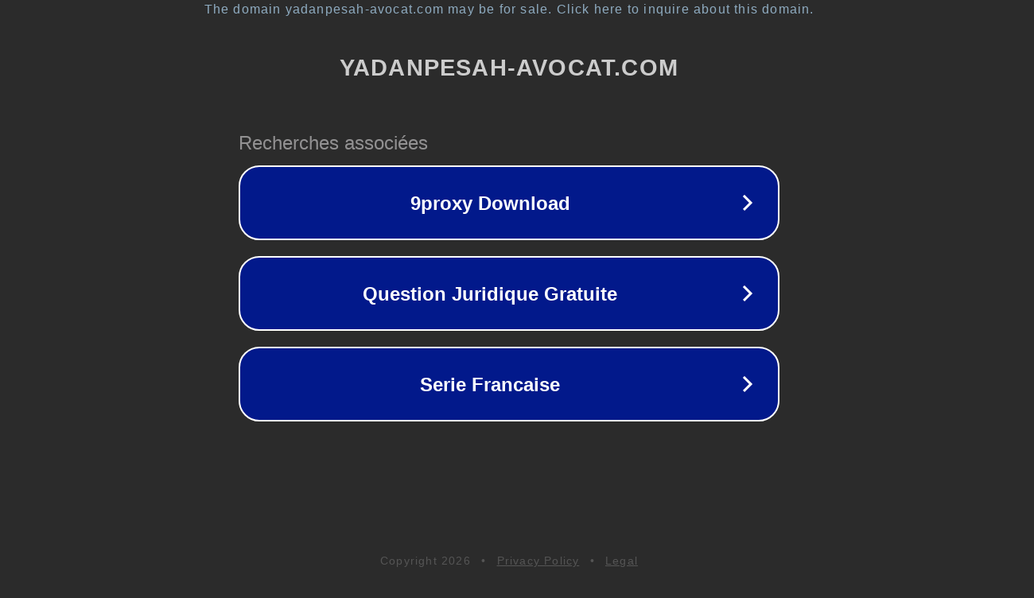

--- FILE ---
content_type: text/html; charset=utf-8
request_url: https://www.yadanpesah-avocat.com/2021/06/
body_size: 1082
content:
<!doctype html>
<html data-adblockkey="MFwwDQYJKoZIhvcNAQEBBQADSwAwSAJBANDrp2lz7AOmADaN8tA50LsWcjLFyQFcb/P2Txc58oYOeILb3vBw7J6f4pamkAQVSQuqYsKx3YzdUHCvbVZvFUsCAwEAAQ==_iRZNQQELFMQJvBaddhu0x8kIXsqFUXPJh4FIOBkhbkPxqFoJrDVd0CodnuP8HUDGGJj/vPw0idU9vMtoc9L4vA==" lang="en" style="background: #2B2B2B;">
<head>
    <meta charset="utf-8">
    <meta name="viewport" content="width=device-width, initial-scale=1">
    <link rel="icon" href="[data-uri]">
    <link rel="preconnect" href="https://www.google.com" crossorigin>
</head>
<body>
<div id="target" style="opacity: 0"></div>
<script>window.park = "[base64]";</script>
<script src="/bNYJITMzC.js"></script>
</body>
</html>
